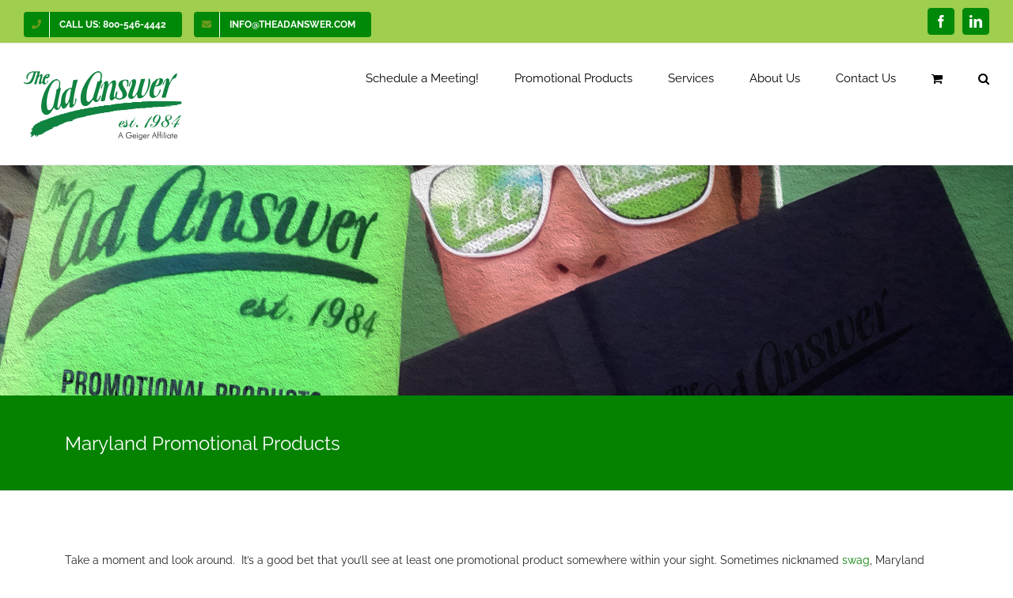

--- FILE ---
content_type: application/javascript; charset=UTF-8
request_url: https://theadanswer.com/cdn-cgi/challenge-platform/h/b/scripts/jsd/13c98df4ef2d/main.js?
body_size: 4631
content:
window._cf_chl_opt={VnHPF6:'b'};~function(U4,v,m,D,i,E,y,x){U4=L,function(I,H,Uy,U3,R,W){for(Uy={I:222,H:192,R:180,W:251,l:160,K:185,f:193,d:252,S:246,z:163,g:230,h:236},U3=L,R=I();!![];)try{if(W=-parseInt(U3(Uy.I))/1*(parseInt(U3(Uy.H))/2)+-parseInt(U3(Uy.R))/3+-parseInt(U3(Uy.W))/4+-parseInt(U3(Uy.l))/5*(parseInt(U3(Uy.K))/6)+-parseInt(U3(Uy.f))/7*(parseInt(U3(Uy.d))/8)+-parseInt(U3(Uy.S))/9*(parseInt(U3(Uy.z))/10)+parseInt(U3(Uy.g))/11*(parseInt(U3(Uy.h))/12),W===H)break;else R.push(R.shift())}catch(l){R.push(R.shift())}}(U,703017),v=this||self,m=v[U4(278)],D=function(Ul,Uq,UW,Ub,U5,H,R,W){return Ul={I:250,H:263},Uq={I:195,H:245,R:195,W:195,l:220,K:239,f:245,d:195},UW={I:162},Ub={I:162,H:239,R:183,W:179,l:266,K:183,f:266,d:183,S:179,z:266,g:188,h:245,s:245,Y:195,O:245,X:179,T:188,J:245,M:188,k:195,a:245,c:220},U5=U4,H=String[U5(Ul.I)],R={'h':function(l,Ux){return Ux={I:249,H:239},null==l?'':R.g(l,6,function(K,U6){return U6=L,U6(Ux.I)[U6(Ux.H)](K)})},'g':function(K,S,z,U7,s,Y,O,X,T,J,M,B,A,Z,F,U0,U1,U2){if(U7=U5,K==null)return'';for(Y={},O={},X='',T=2,J=3,M=2,B=[],A=0,Z=0,F=0;F<K[U7(Ub.I)];F+=1)if(U0=K[U7(Ub.H)](F),Object[U7(Ub.R)][U7(Ub.W)][U7(Ub.l)](Y,U0)||(Y[U0]=J++,O[U0]=!0),U1=X+U0,Object[U7(Ub.K)][U7(Ub.W)][U7(Ub.f)](Y,U1))X=U1;else{if(Object[U7(Ub.d)][U7(Ub.S)][U7(Ub.z)](O,X)){if(256>X[U7(Ub.g)](0)){for(s=0;s<M;A<<=1,S-1==Z?(Z=0,B[U7(Ub.h)](z(A)),A=0):Z++,s++);for(U2=X[U7(Ub.g)](0),s=0;8>s;A=U2&1.98|A<<1.03,S-1==Z?(Z=0,B[U7(Ub.h)](z(A)),A=0):Z++,U2>>=1,s++);}else{for(U2=1,s=0;s<M;A=A<<1.18|U2,S-1==Z?(Z=0,B[U7(Ub.h)](z(A)),A=0):Z++,U2=0,s++);for(U2=X[U7(Ub.g)](0),s=0;16>s;A=1&U2|A<<1,Z==S-1?(Z=0,B[U7(Ub.s)](z(A)),A=0):Z++,U2>>=1,s++);}T--,0==T&&(T=Math[U7(Ub.Y)](2,M),M++),delete O[X]}else for(U2=Y[X],s=0;s<M;A=A<<1.52|U2&1,S-1==Z?(Z=0,B[U7(Ub.O)](z(A)),A=0):Z++,U2>>=1,s++);X=(T--,T==0&&(T=Math[U7(Ub.Y)](2,M),M++),Y[U1]=J++,String(U0))}if(X!==''){if(Object[U7(Ub.R)][U7(Ub.X)][U7(Ub.z)](O,X)){if(256>X[U7(Ub.T)](0)){for(s=0;s<M;A<<=1,S-1==Z?(Z=0,B[U7(Ub.O)](z(A)),A=0):Z++,s++);for(U2=X[U7(Ub.g)](0),s=0;8>s;A=U2&1.59|A<<1.15,Z==S-1?(Z=0,B[U7(Ub.J)](z(A)),A=0):Z++,U2>>=1,s++);}else{for(U2=1,s=0;s<M;A=A<<1|U2,S-1==Z?(Z=0,B[U7(Ub.s)](z(A)),A=0):Z++,U2=0,s++);for(U2=X[U7(Ub.M)](0),s=0;16>s;A=A<<1.21|1&U2,S-1==Z?(Z=0,B[U7(Ub.h)](z(A)),A=0):Z++,U2>>=1,s++);}T--,T==0&&(T=Math[U7(Ub.k)](2,M),M++),delete O[X]}else for(U2=Y[X],s=0;s<M;A=1&U2|A<<1.43,Z==S-1?(Z=0,B[U7(Ub.J)](z(A)),A=0):Z++,U2>>=1,s++);T--,0==T&&M++}for(U2=2,s=0;s<M;A=A<<1.18|U2&1.96,Z==S-1?(Z=0,B[U7(Ub.a)](z(A)),A=0):Z++,U2>>=1,s++);for(;;)if(A<<=1,S-1==Z){B[U7(Ub.s)](z(A));break}else Z++;return B[U7(Ub.c)]('')},'j':function(l,UG,U8){return UG={I:188},U8=U5,l==null?'':l==''?null:R.i(l[U8(UW.I)],32768,function(K,U9){return U9=U8,l[U9(UG.I)](K)})},'i':function(K,S,z,UU,s,Y,O,X,T,J,M,B,A,Z,F,U0,U2,U1){for(UU=U5,s=[],Y=4,O=4,X=3,T=[],B=z(0),A=S,Z=1,J=0;3>J;s[J]=J,J+=1);for(F=0,U0=Math[UU(Uq.I)](2,2),M=1;M!=U0;U1=B&A,A>>=1,0==A&&(A=S,B=z(Z++)),F|=M*(0<U1?1:0),M<<=1);switch(F){case 0:for(F=0,U0=Math[UU(Uq.I)](2,8),M=1;M!=U0;U1=A&B,A>>=1,A==0&&(A=S,B=z(Z++)),F|=M*(0<U1?1:0),M<<=1);U2=H(F);break;case 1:for(F=0,U0=Math[UU(Uq.I)](2,16),M=1;U0!=M;U1=A&B,A>>=1,A==0&&(A=S,B=z(Z++)),F|=M*(0<U1?1:0),M<<=1);U2=H(F);break;case 2:return''}for(J=s[3]=U2,T[UU(Uq.H)](U2);;){if(Z>K)return'';for(F=0,U0=Math[UU(Uq.R)](2,X),M=1;U0!=M;U1=B&A,A>>=1,0==A&&(A=S,B=z(Z++)),F|=M*(0<U1?1:0),M<<=1);switch(U2=F){case 0:for(F=0,U0=Math[UU(Uq.W)](2,8),M=1;M!=U0;U1=B&A,A>>=1,A==0&&(A=S,B=z(Z++)),F|=(0<U1?1:0)*M,M<<=1);s[O++]=H(F),U2=O-1,Y--;break;case 1:for(F=0,U0=Math[UU(Uq.R)](2,16),M=1;U0!=M;U1=A&B,A>>=1,A==0&&(A=S,B=z(Z++)),F|=M*(0<U1?1:0),M<<=1);s[O++]=H(F),U2=O-1,Y--;break;case 2:return T[UU(Uq.l)]('')}if(0==Y&&(Y=Math[UU(Uq.R)](2,X),X++),s[U2])U2=s[U2];else if(U2===O)U2=J+J[UU(Uq.K)](0);else return null;T[UU(Uq.f)](U2),s[O++]=J+U2[UU(Uq.K)](0),Y--,J=U2,Y==0&&(Y=Math[UU(Uq.d)](2,X),X++)}}},W={},W[U5(Ul.H)]=R.h,W}(),i={},i[U4(171)]='o',i[U4(269)]='s',i[U4(229)]='u',i[U4(261)]='z',i[U4(172)]='n',i[U4(218)]='I',i[U4(244)]='b',E=i,v[U4(260)]=function(I,H,R,W,Uw,UJ,UT,Uo,S,z,g,h,s,Y){if(Uw={I:272,H:208,R:225,W:208,l:182,K:161,f:174,d:182,S:161,z:174,g:240,h:216,s:162,Y:242,O:234},UJ={I:167,H:162,R:197},UT={I:183,H:179,R:266,W:245},Uo=U4,null===H||void 0===H)return W;for(S=N(H),I[Uo(Uw.I)][Uo(Uw.H)]&&(S=S[Uo(Uw.R)](I[Uo(Uw.I)][Uo(Uw.W)](H))),S=I[Uo(Uw.l)][Uo(Uw.K)]&&I[Uo(Uw.f)]?I[Uo(Uw.d)][Uo(Uw.S)](new I[(Uo(Uw.z))](S)):function(O,Up,X){for(Up=Uo,O[Up(UJ.I)](),X=0;X<O[Up(UJ.H)];O[X]===O[X+1]?O[Up(UJ.R)](X+1,1):X+=1);return O}(S),z='nAsAaAb'.split('A'),z=z[Uo(Uw.g)][Uo(Uw.h)](z),g=0;g<S[Uo(Uw.s)];h=S[g],s=V(I,H,h),z(s)?(Y='s'===s&&!I[Uo(Uw.Y)](H[h]),Uo(Uw.O)===R+h?K(R+h,s):Y||K(R+h,H[h])):K(R+h,s),g++);return W;function K(O,X,Uj){Uj=L,Object[Uj(UT.I)][Uj(UT.H)][Uj(UT.R)](W,X)||(W[X]=[]),W[X][Uj(UT.W)](O)}},y=U4(184)[U4(203)](';'),x=y[U4(240)][U4(216)](y),v[U4(164)]=function(I,H,Uk,Ui,R,W,l,K){for(Uk={I:198,H:162,R:162,W:232,l:245,K:189},Ui=U4,R=Object[Ui(Uk.I)](H),W=0;W<R[Ui(Uk.H)];W++)if(l=R[W],'f'===l&&(l='N'),I[l]){for(K=0;K<H[R[W]][Ui(Uk.R)];-1===I[l][Ui(Uk.W)](H[R[W]][K])&&(x(H[R[W]][K])||I[l][Ui(Uk.l)]('o.'+H[R[W]][K])),K++);}else I[l]=H[R[W]][Ui(Uk.K)](function(S){return'o.'+S})},b();function N(I,UX,Un,H){for(UX={I:225,H:198,R:237},Un=U4,H=[];null!==I;H=H[Un(UX.I)](Object[Un(UX.H)](I)),I=Object[Un(UX.R)](I));return H}function V(I,H,R,UO,UC,W){UC=(UO={I:169,H:182,R:165,W:186},U4);try{return H[R][UC(UO.I)](function(){}),'p'}catch(l){}try{if(H[R]==null)return void 0===H[R]?'u':'x'}catch(K){return'i'}return I[UC(UO.H)][UC(UO.R)](H[R])?'a':H[R]===I[UC(UO.H)]?'p5':!0===H[R]?'T':!1===H[R]?'F':(W=typeof H[R],UC(UO.W)==W?e(I,H[R])?'N':'f':E[W]||'?')}function G(R,W,UF,UN,l,K,f){if(UF={I:265,H:168,R:191,W:166,l:228,K:277,f:241,d:202,S:166,z:277,g:221,h:238,s:241},UN=U4,l=UN(UF.I),!R[UN(UF.H)])return;W===UN(UF.R)?(K={},K[UN(UF.W)]=l,K[UN(UF.l)]=R.r,K[UN(UF.K)]=UN(UF.R),v[UN(UF.f)][UN(UF.d)](K,'*')):(f={},f[UN(UF.S)]=l,f[UN(UF.l)]=R.r,f[UN(UF.z)]=UN(UF.g),f[UN(UF.h)]=W,v[UN(UF.s)][UN(UF.d)](f,'*'))}function n(Uf,UI,I,H,R,W){return Uf={I:204,H:235,R:235,W:159},UI=U4,I=v[UI(Uf.I)],H=3600,R=Math[UI(Uf.H)](+atob(I.t)),W=Math[UI(Uf.R)](Date[UI(Uf.W)]()/1e3),W-R>H?![]:!![]}function b(UZ,UA,Ut,UE,I,H,R,W,l){if(UZ={I:204,H:168,R:233,W:200,l:177,K:209,f:259},UA={I:233,H:200,R:259},Ut={I:224},UE=U4,I=v[UE(UZ.I)],!I)return;if(!n())return;(H=![],R=I[UE(UZ.H)]===!![],W=function(Ue,K){if(Ue=UE,!H){if(H=!![],!n())return;K=Q(),j(K.r,function(f){G(I,f)}),K.e&&o(Ue(Ut.I),K.e)}},m[UE(UZ.R)]!==UE(UZ.W))?W():v[UE(UZ.l)]?m[UE(UZ.l)](UE(UZ.K),W):(l=m[UE(UZ.f)]||function(){},m[UE(UZ.f)]=function(UV){UV=UE,l(),m[UV(UA.I)]!==UV(UA.H)&&(m[UV(UA.R)]=l,W())})}function Q(Ua,Ur,R,W,l,K,f){Ur=(Ua={I:187,H:255,R:219,W:231,l:273,K:207,f:214,d:201,S:226,z:206,g:264,h:258},U4);try{return R=m[Ur(Ua.I)](Ur(Ua.H)),R[Ur(Ua.R)]=Ur(Ua.W),R[Ur(Ua.l)]='-1',m[Ur(Ua.K)][Ur(Ua.f)](R),W=R[Ur(Ua.d)],l={},l=BAnB4(W,W,'',l),l=BAnB4(W,W[Ur(Ua.S)]||W[Ur(Ua.z)],'n.',l),l=BAnB4(W,R[Ur(Ua.g)],'d.',l),m[Ur(Ua.K)][Ur(Ua.h)](R),K={},K.r=l,K.e=null,K}catch(d){return f={},f.r={},f.e=d,f}}function o(W,l,Uh,Um,K,f,d,S,z,g,h,s){if(Uh={I:217,H:221,R:204,W:247,l:275,K:274,f:199,d:268,S:175,z:213,g:194,h:256,s:181,Y:170,O:275,X:205,T:210,J:248,M:190,k:275,a:262,c:243,B:178,A:227,Z:212,F:166,U0:276,U1:270,U2:263},Um=U4,!C(.01))return![];f=(K={},K[Um(Uh.I)]=W,K[Um(Uh.H)]=l,K);try{d=v[Um(Uh.R)],S=Um(Uh.W)+v[Um(Uh.l)][Um(Uh.K)]+Um(Uh.f)+d.r+Um(Uh.d),z=new v[(Um(Uh.S))](),z[Um(Uh.z)](Um(Uh.g),S),z[Um(Uh.h)]=2500,z[Um(Uh.s)]=function(){},g={},g[Um(Uh.Y)]=v[Um(Uh.O)][Um(Uh.X)],g[Um(Uh.T)]=v[Um(Uh.O)][Um(Uh.J)],g[Um(Uh.M)]=v[Um(Uh.k)][Um(Uh.a)],g[Um(Uh.c)]=v[Um(Uh.O)][Um(Uh.B)],h=g,s={},s[Um(Uh.A)]=f,s[Um(Uh.Z)]=h,s[Um(Uh.F)]=Um(Uh.U0),z[Um(Uh.U1)](D[Um(Uh.U2)](s))}catch(Y){}}function L(I,H,R){return R=U(),L=function(P,v,m){return P=P-159,m=R[P],m},L(I,H)}function C(I,UK,UL){return UK={I:271},UL=U4,Math[UL(UK.I)]()<I}function U(L0){return L0='sid,undefined,286sKVgjK,display: none,indexOf,readyState,d.cookie,floor,1993704RAVRdI,getPrototypeOf,detail,charAt,includes,parent,isNaN,chlApiClientVersion,boolean,push,9gCBxBx,/cdn-cgi/challenge-platform/h/,NUDr6,4nSxDJWRVlzL8qMT5dQN7cfZpFv6YhBIKUu9k-$miOjC32gH0+PXGtaErwyA1seob,fromCharCode,2309988RNgFII,8368QgYylW,xhr-error,status,iframe,timeout,Function,removeChild,onreadystatechange,BAnB4,symbol,BHcSU3,QrUV,contentDocument,cloudflare-invisible,call,http-code:,/invisible/jsd,string,send,random,Object,tabIndex,VnHPF6,_cf_chl_opt,jsd,event,document,now,5pifMgX,from,length,9416150CwNqLM,Jxahl3,isArray,source,sort,api,catch,chlApiSitekey,object,number,stringify,Set,XMLHttpRequest,/jsd/oneshot/13c98df4ef2d/0.7719820912123638:1764805848:2r4lku-r3B2EbjkE41aqwOjgEsvC-Uqai3ZTOMnU7-o/,addEventListener,mAxV0,hasOwnProperty,735255nECTKL,ontimeout,Array,prototype,_cf_chl_opt;WVJdi2;tGfE6;eHFr4;rZpcH7;DMab5;uBWD2;TZOO6;NFIEc5;SBead5;rNss8;ssnu4;WlNXb1;QNPd6;BAnB4;Jxahl3;fLDZ5;fAvt5,5329596msJlmQ,function,createElement,charCodeAt,map,chlApiRumWidgetAgeMs,success,104qywtht,4886DeDZMk,POST,pow,onerror,splice,keys,/b/ov1/0.7719820912123638:1764805848:2r4lku-r3B2EbjkE41aqwOjgEsvC-Uqai3ZTOMnU7-o/,loading,contentWindow,postMessage,split,__CF$cv$params,wfJU3,navigator,body,getOwnPropertyNames,DOMContentLoaded,chlApiUrl,toString,chctx,open,appendChild,[native code],bind,msg,bigint,style,join,error,4502ZIHXcy,onload,error on cf_chl_props,concat,clientInformation,errorInfoObject'.split(','),U=function(){return L0},U()}function j(I,H,Uu,Uz,US,Ud,UH,R,W){Uu={I:204,H:175,R:213,W:194,l:247,K:275,f:274,d:176,S:168,z:256,g:181,h:223,s:196,Y:270,O:263,X:173},Uz={I:253},US={I:254,H:191,R:267,W:254},Ud={I:256},UH=U4,R=v[UH(Uu.I)],W=new v[(UH(Uu.H))](),W[UH(Uu.R)](UH(Uu.W),UH(Uu.l)+v[UH(Uu.K)][UH(Uu.f)]+UH(Uu.d)+R.r),R[UH(Uu.S)]&&(W[UH(Uu.z)]=5e3,W[UH(Uu.g)]=function(UR){UR=UH,H(UR(Ud.I))}),W[UH(Uu.h)]=function(UP){UP=UH,W[UP(US.I)]>=200&&W[UP(US.I)]<300?H(UP(US.H)):H(UP(US.R)+W[UP(US.W)])},W[UH(Uu.s)]=function(Uv){Uv=UH,H(Uv(Uz.I))},W[UH(Uu.Y)](D[UH(Uu.O)](JSON[UH(Uu.X)](I)))}function e(I,H,Us,UD){return Us={I:257,H:257,R:183,W:211,l:266,K:232,f:215},UD=U4,H instanceof I[UD(Us.I)]&&0<I[UD(Us.H)][UD(Us.R)][UD(Us.W)][UD(Us.l)](H)[UD(Us.K)](UD(Us.f))}}()